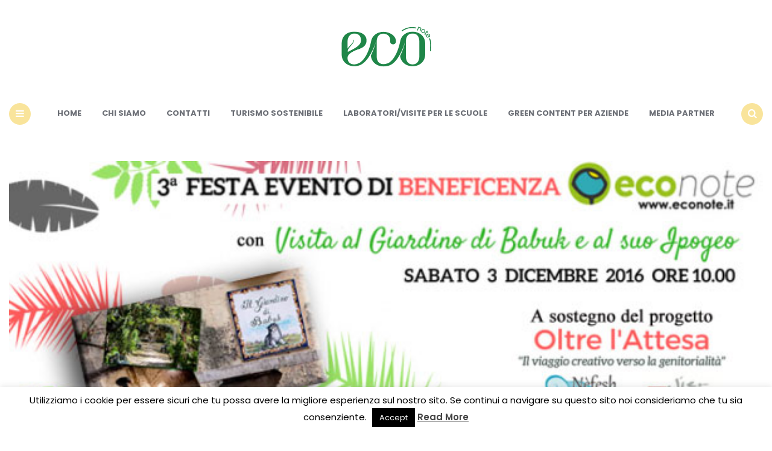

--- FILE ---
content_type: text/html; charset=UTF-8
request_url: https://www.econote.it/2016/11/17/3festabeneficenzaeconote/
body_size: 19945
content:
<!DOCTYPE html>
<html lang="it-IT">
<head>
<meta charset="UTF-8">
<meta name="viewport" content="width=device-width, initial-scale=1.0">
<link rel="profile" href="//gmpg.org/xfn/11">

<link rel='preconnect' href='//fonts.googleapis.com' />
<link rel='preconnect' href='//fonts.gstatic.com' />
<meta http-equiv='x-dns-prefetch-control' content='on'>
<link rel='dns-prefetch' href='//fonts.googleapis.com' />
<link rel='dns-prefetch' href='//fonts.gstatic.com' />
<link rel='dns-prefetch' href='//s.gravatar.com' />
<link rel='dns-prefetch' href='//www.google-analytics.com' />
<meta name='robots' content='index, follow, max-image-preview:large, max-snippet:-1, max-video-preview:-1' />

	<!-- This site is optimized with the Yoast SEO plugin v24.0 - https://yoast.com/wordpress/plugins/seo/ -->
	<title>3a festa di beneficenza di Econote per le giovani madri svantaggiate del quartiere Ponticelli. | Econote</title>
	<meta name="description" content="Mancano solo due settimane, ma vi vogliamo numerosi al nostra festa di beneficenza, e festeggeremo anche il 3° Compleanno dell&#039;Ass. Econote! Il 3 dicembre" />
	<link rel="canonical" href="//www.econote.it/2016/11/17/3festabeneficenzaeconote/" />
	<meta property="og:locale" content="it_IT" />
	<meta property="og:type" content="article" />
	<meta property="og:title" content="3a festa di beneficenza di Econote per le giovani madri svantaggiate del quartiere Ponticelli. | Econote" />
	<meta property="og:description" content="Mancano solo due settimane, ma vi vogliamo numerosi al nostra festa di beneficenza, e festeggeremo anche il 3° Compleanno dell&#039;Ass. Econote! Il 3 dicembre" />
	<meta property="og:url" content="https://www.econote.it/2016/11/17/3festabeneficenzaeconote/" />
	<meta property="og:site_name" content="Econote" />
	<meta property="article:publisher" content="https://www.facebook.com/econote.it" />
	<meta property="article:published_time" content="2016-11-17T17:39:34+00:00" />
	<meta property="article:modified_time" content="2018-10-29T15:00:47+00:00" />
	<meta property="og:image" content="https://www.econote.it/wp-content/uploads/2016/11/Facebook-Event-Cover-3-dicembre-2016-1-Modificata2.jpg" />
	<meta property="og:image:width" content="600" />
	<meta property="og:image:height" content="226" />
	<meta property="og:image:type" content="image/jpeg" />
	<meta name="author" content="Tania Talamo" />
	<meta name="twitter:label1" content="Scritto da" />
	<meta name="twitter:data1" content="Tania Talamo" />
	<meta name="twitter:label2" content="Tempo di lettura stimato" />
	<meta name="twitter:data2" content="2 minuti" />
	<script type="application/ld+json" class="yoast-schema-graph">{"@context":"https://schema.org","@graph":[{"@type":"Article","@id":"https://www.econote.it/2016/11/17/3festabeneficenzaeconote/#article","isPartOf":{"@id":"https://www.econote.it/2016/11/17/3festabeneficenzaeconote/"},"author":{"name":"Tania Talamo","@id":"https://www.econote.it/#/schema/person/b6407c8b1fa72f1ae1cb7012cb5d3914"},"headline":"3a festa di beneficenza di Econote per le giovani madri svantaggiate del quartiere Ponticelli.","datePublished":"2016-11-17T17:39:34+00:00","dateModified":"2018-10-29T15:00:47+00:00","mainEntityOfPage":{"@id":"https://www.econote.it/2016/11/17/3festabeneficenzaeconote/"},"wordCount":493,"commentCount":0,"publisher":{"@id":"https://www.econote.it/#organization"},"image":{"@id":"https://www.econote.it/2016/11/17/3festabeneficenzaeconote/#primaryimage"},"thumbnailUrl":"https://www.econote.it/wp-content/uploads/2016/11/Facebook-Event-Cover-3-dicembre-2016-1-Modificata2.jpg","keywords":["compleanno","eventi green","eventieconote","festa beneficenza","giardino Babuk","Nèfesh","Re Mida"],"articleSection":["Econote presenta","Eventi"],"inLanguage":"it-IT","potentialAction":[{"@type":"CommentAction","name":"Comment","target":["https://www.econote.it/2016/11/17/3festabeneficenzaeconote/#respond"]}]},{"@type":"WebPage","@id":"https://www.econote.it/2016/11/17/3festabeneficenzaeconote/","url":"https://www.econote.it/2016/11/17/3festabeneficenzaeconote/","name":"3a festa di beneficenza di Econote per le giovani madri svantaggiate del quartiere Ponticelli. | Econote","isPartOf":{"@id":"https://www.econote.it/#website"},"primaryImageOfPage":{"@id":"https://www.econote.it/2016/11/17/3festabeneficenzaeconote/#primaryimage"},"image":{"@id":"https://www.econote.it/2016/11/17/3festabeneficenzaeconote/#primaryimage"},"thumbnailUrl":"https://www.econote.it/wp-content/uploads/2016/11/Facebook-Event-Cover-3-dicembre-2016-1-Modificata2.jpg","datePublished":"2016-11-17T17:39:34+00:00","dateModified":"2018-10-29T15:00:47+00:00","description":"Mancano solo due settimane, ma vi vogliamo numerosi al nostra festa di beneficenza, e festeggeremo anche il 3° Compleanno dell'Ass. Econote! Il 3 dicembre","breadcrumb":{"@id":"https://www.econote.it/2016/11/17/3festabeneficenzaeconote/#breadcrumb"},"inLanguage":"it-IT","potentialAction":[{"@type":"ReadAction","target":["https://www.econote.it/2016/11/17/3festabeneficenzaeconote/"]}]},{"@type":"ImageObject","inLanguage":"it-IT","@id":"https://www.econote.it/2016/11/17/3festabeneficenzaeconote/#primaryimage","url":"https://www.econote.it/wp-content/uploads/2016/11/Facebook-Event-Cover-3-dicembre-2016-1-Modificata2.jpg","contentUrl":"https://www.econote.it/wp-content/uploads/2016/11/Facebook-Event-Cover-3-dicembre-2016-1-Modificata2.jpg","width":600,"height":226},{"@type":"BreadcrumbList","@id":"https://www.econote.it/2016/11/17/3festabeneficenzaeconote/#breadcrumb","itemListElement":[{"@type":"ListItem","position":1,"name":"Home","item":"https://www.econote.it/"},{"@type":"ListItem","position":2,"name":"3a festa di beneficenza di Econote per le giovani madri svantaggiate del quartiere Ponticelli."}]},{"@type":"WebSite","@id":"https://www.econote.it/#website","url":"https://www.econote.it/","name":"Econote","description":"Storie da un mondo più verde","publisher":{"@id":"https://www.econote.it/#organization"},"potentialAction":[{"@type":"SearchAction","target":{"@type":"EntryPoint","urlTemplate":"https://www.econote.it/?s={search_term_string}"},"query-input":{"@type":"PropertyValueSpecification","valueRequired":true,"valueName":"search_term_string"}}],"inLanguage":"it-IT"},{"@type":"Organization","@id":"https://www.econote.it/#organization","name":"Econote","url":"https://www.econote.it/","logo":{"@type":"ImageObject","inLanguage":"it-IT","@id":"https://www.econote.it/#/schema/logo/image/","url":"https://www.econote.it/wp-content/uploads/2023/03/cropped-logo_econote.png","contentUrl":"https://www.econote.it/wp-content/uploads/2023/03/cropped-logo_econote.png","width":302,"height":151,"caption":"Econote"},"image":{"@id":"https://www.econote.it/#/schema/logo/image/"},"sameAs":["https://www.facebook.com/econote.it","https://x.com/econoteit","https://instagram.com/econoteit/","https://www.pinterest.com/econote/"]},{"@type":"Person","@id":"https://www.econote.it/#/schema/person/b6407c8b1fa72f1ae1cb7012cb5d3914","name":"Tania Talamo","image":{"@type":"ImageObject","inLanguage":"it-IT","@id":"https://www.econote.it/#/schema/person/image/","url":"https://secure.gravatar.com/avatar/92d424bbc4ab1ad7b87bbdc4763c332af676d4c3604b80a56ff82ab58896dd4f?s=96&r=g","contentUrl":"https://secure.gravatar.com/avatar/92d424bbc4ab1ad7b87bbdc4763c332af676d4c3604b80a56ff82ab58896dd4f?s=96&r=g","caption":"Tania Talamo"},"description":"Ama l'arte e scova sempre nuovi autori che mettono al centro delle loro opere la natura. Vive a Napoli. Specializzata in Beni Architettonici e del Paesaggio, i suoi studi la portano ad interessarsi della tutela e del restauro dei Beni Culturali. Crede profondamente nell’intima connessione tra l’architettura e l’ambiente.","sameAs":["http://www.econote.it"],"url":"https://www.econote.it/author/tania/"}]}</script>
	<!-- / Yoast SEO plugin. -->


<link rel="amphtml" href="//www.econote.it/2016/11/17/3festabeneficenzaeconote/amp/" /><meta name="generator" content="AMP for WP 1.1.11"/><link rel='dns-prefetch' href='//static.addtoany.com' />
<link rel='dns-prefetch' href='//www.googletagmanager.com' />
<link rel='dns-prefetch' href='//fonts.googleapis.com' />
<link rel='dns-prefetch' href='//pagead2.googlesyndication.com' />
<link rel="alternate" type="application/rss+xml" title="Econote &raquo; Feed" href="//www.econote.it/feed/" />
<link rel="alternate" type="application/rss+xml" title="Econote &raquo; Feed dei commenti" href="//www.econote.it/comments/feed/" />
<link rel="alternate" type="application/rss+xml" title="Econote &raquo; 3a festa di beneficenza di Econote per le giovani madri svantaggiate del quartiere Ponticelli. Feed dei commenti" href="//www.econote.it/2016/11/17/3festabeneficenzaeconote/feed/" />
<link rel="alternate" title="oEmbed (JSON)" type="application/json+oembed" href="//www.econote.it/wp-json/oembed/1.0/embed?url=https%3A%2F%2Fwww.econote.it%2F2016%2F11%2F17%2F3festabeneficenzaeconote%2F" />
<link rel="alternate" title="oEmbed (XML)" type="text/xml+oembed" href="//www.econote.it/wp-json/oembed/1.0/embed?url=https%3A%2F%2Fwww.econote.it%2F2016%2F11%2F17%2F3festabeneficenzaeconote%2F&#038;format=xml" />
<style id='wp-img-auto-sizes-contain-inline-css' type='text/css'>
img:is([sizes=auto i],[sizes^="auto," i]){contain-intrinsic-size:3000px 1500px}
/*# sourceURL=wp-img-auto-sizes-contain-inline-css */
</style>
<style id='wp-emoji-styles-inline-css' type='text/css'>

	img.wp-smiley, img.emoji {
		display: inline !important;
		border: none !important;
		box-shadow: none !important;
		height: 1em !important;
		width: 1em !important;
		margin: 0 0.07em !important;
		vertical-align: -0.1em !important;
		background: none !important;
		padding: 0 !important;
	}
/*# sourceURL=wp-emoji-styles-inline-css */
</style>
<style id='wp-block-library-inline-css' type='text/css'>
:root{--wp-block-synced-color:#7a00df;--wp-block-synced-color--rgb:122,0,223;--wp-bound-block-color:var(--wp-block-synced-color);--wp-editor-canvas-background:#ddd;--wp-admin-theme-color:#007cba;--wp-admin-theme-color--rgb:0,124,186;--wp-admin-theme-color-darker-10:#006ba1;--wp-admin-theme-color-darker-10--rgb:0,107,160.5;--wp-admin-theme-color-darker-20:#005a87;--wp-admin-theme-color-darker-20--rgb:0,90,135;--wp-admin-border-width-focus:2px}@media (min-resolution:192dpi){:root{--wp-admin-border-width-focus:1.5px}}.wp-element-button{cursor:pointer}:root .has-very-light-gray-background-color{background-color:#eee}:root .has-very-dark-gray-background-color{background-color:#313131}:root .has-very-light-gray-color{color:#eee}:root .has-very-dark-gray-color{color:#313131}:root .has-vivid-green-cyan-to-vivid-cyan-blue-gradient-background{background:linear-gradient(135deg,#00d084,#0693e3)}:root .has-purple-crush-gradient-background{background:linear-gradient(135deg,#34e2e4,#4721fb 50%,#ab1dfe)}:root .has-hazy-dawn-gradient-background{background:linear-gradient(135deg,#faaca8,#dad0ec)}:root .has-subdued-olive-gradient-background{background:linear-gradient(135deg,#fafae1,#67a671)}:root .has-atomic-cream-gradient-background{background:linear-gradient(135deg,#fdd79a,#004a59)}:root .has-nightshade-gradient-background{background:linear-gradient(135deg,#330968,#31cdcf)}:root .has-midnight-gradient-background{background:linear-gradient(135deg,#020381,#2874fc)}:root{--wp--preset--font-size--normal:16px;--wp--preset--font-size--huge:42px}.has-regular-font-size{font-size:1em}.has-larger-font-size{font-size:2.625em}.has-normal-font-size{font-size:var(--wp--preset--font-size--normal)}.has-huge-font-size{font-size:var(--wp--preset--font-size--huge)}.has-text-align-center{text-align:center}.has-text-align-left{text-align:left}.has-text-align-right{text-align:right}.has-fit-text{white-space:nowrap!important}#end-resizable-editor-section{display:none}.aligncenter{clear:both}.items-justified-left{justify-content:flex-start}.items-justified-center{justify-content:center}.items-justified-right{justify-content:flex-end}.items-justified-space-between{justify-content:space-between}.screen-reader-text{border:0;clip-path:inset(50%);height:1px;margin:-1px;overflow:hidden;padding:0;position:absolute;width:1px;word-wrap:normal!important}.screen-reader-text:focus{background-color:#ddd;clip-path:none;color:#444;display:block;font-size:1em;height:auto;left:5px;line-height:normal;padding:15px 23px 14px;text-decoration:none;top:5px;width:auto;z-index:100000}html :where(.has-border-color){border-style:solid}html :where([style*=border-top-color]){border-top-style:solid}html :where([style*=border-right-color]){border-right-style:solid}html :where([style*=border-bottom-color]){border-bottom-style:solid}html :where([style*=border-left-color]){border-left-style:solid}html :where([style*=border-width]){border-style:solid}html :where([style*=border-top-width]){border-top-style:solid}html :where([style*=border-right-width]){border-right-style:solid}html :where([style*=border-bottom-width]){border-bottom-style:solid}html :where([style*=border-left-width]){border-left-style:solid}html :where(img[class*=wp-image-]){height:auto;max-width:100%}:where(figure){margin:0 0 1em}html :where(.is-position-sticky){--wp-admin--admin-bar--position-offset:var(--wp-admin--admin-bar--height,0px)}@media screen and (max-width:600px){html :where(.is-position-sticky){--wp-admin--admin-bar--position-offset:0px}}

/*# sourceURL=wp-block-library-inline-css */
</style><style id='global-styles-inline-css' type='text/css'>
:root{--wp--preset--aspect-ratio--square: 1;--wp--preset--aspect-ratio--4-3: 4/3;--wp--preset--aspect-ratio--3-4: 3/4;--wp--preset--aspect-ratio--3-2: 3/2;--wp--preset--aspect-ratio--2-3: 2/3;--wp--preset--aspect-ratio--16-9: 16/9;--wp--preset--aspect-ratio--9-16: 9/16;--wp--preset--color--black: #000000;--wp--preset--color--cyan-bluish-gray: #abb8c3;--wp--preset--color--white: #ffffff;--wp--preset--color--pale-pink: #f78da7;--wp--preset--color--vivid-red: #cf2e2e;--wp--preset--color--luminous-vivid-orange: #ff6900;--wp--preset--color--luminous-vivid-amber: #fcb900;--wp--preset--color--light-green-cyan: #7bdcb5;--wp--preset--color--vivid-green-cyan: #00d084;--wp--preset--color--pale-cyan-blue: #8ed1fc;--wp--preset--color--vivid-cyan-blue: #0693e3;--wp--preset--color--vivid-purple: #9b51e0;--wp--preset--color--theme-color-one: #f9e49b;--wp--preset--color--theme-color-two: #1f8748;--wp--preset--color--theme-color-three: #f8b195;--wp--preset--color--theme-color-four: #c06c84;--wp--preset--color--very-dark-grey: #2e2f33;--wp--preset--color--dark-grey: #45464b;--wp--preset--color--medium-grey: #94979e;--wp--preset--color--light-grey: #D3D3D3;--wp--preset--gradient--vivid-cyan-blue-to-vivid-purple: linear-gradient(135deg,rgb(6,147,227) 0%,rgb(155,81,224) 100%);--wp--preset--gradient--light-green-cyan-to-vivid-green-cyan: linear-gradient(135deg,rgb(122,220,180) 0%,rgb(0,208,130) 100%);--wp--preset--gradient--luminous-vivid-amber-to-luminous-vivid-orange: linear-gradient(135deg,rgb(252,185,0) 0%,rgb(255,105,0) 100%);--wp--preset--gradient--luminous-vivid-orange-to-vivid-red: linear-gradient(135deg,rgb(255,105,0) 0%,rgb(207,46,46) 100%);--wp--preset--gradient--very-light-gray-to-cyan-bluish-gray: linear-gradient(135deg,rgb(238,238,238) 0%,rgb(169,184,195) 100%);--wp--preset--gradient--cool-to-warm-spectrum: linear-gradient(135deg,rgb(74,234,220) 0%,rgb(151,120,209) 20%,rgb(207,42,186) 40%,rgb(238,44,130) 60%,rgb(251,105,98) 80%,rgb(254,248,76) 100%);--wp--preset--gradient--blush-light-purple: linear-gradient(135deg,rgb(255,206,236) 0%,rgb(152,150,240) 100%);--wp--preset--gradient--blush-bordeaux: linear-gradient(135deg,rgb(254,205,165) 0%,rgb(254,45,45) 50%,rgb(107,0,62) 100%);--wp--preset--gradient--luminous-dusk: linear-gradient(135deg,rgb(255,203,112) 0%,rgb(199,81,192) 50%,rgb(65,88,208) 100%);--wp--preset--gradient--pale-ocean: linear-gradient(135deg,rgb(255,245,203) 0%,rgb(182,227,212) 50%,rgb(51,167,181) 100%);--wp--preset--gradient--electric-grass: linear-gradient(135deg,rgb(202,248,128) 0%,rgb(113,206,126) 100%);--wp--preset--gradient--midnight: linear-gradient(135deg,rgb(2,3,129) 0%,rgb(40,116,252) 100%);--wp--preset--font-size--small: 13px;--wp--preset--font-size--medium: 20px;--wp--preset--font-size--large: 36px;--wp--preset--font-size--x-large: 42px;--wp--preset--spacing--20: 0.44rem;--wp--preset--spacing--30: 0.67rem;--wp--preset--spacing--40: 1rem;--wp--preset--spacing--50: 1.5rem;--wp--preset--spacing--60: 2.25rem;--wp--preset--spacing--70: 3.38rem;--wp--preset--spacing--80: 5.06rem;--wp--preset--shadow--natural: 6px 6px 9px rgba(0, 0, 0, 0.2);--wp--preset--shadow--deep: 12px 12px 50px rgba(0, 0, 0, 0.4);--wp--preset--shadow--sharp: 6px 6px 0px rgba(0, 0, 0, 0.2);--wp--preset--shadow--outlined: 6px 6px 0px -3px rgb(255, 255, 255), 6px 6px rgb(0, 0, 0);--wp--preset--shadow--crisp: 6px 6px 0px rgb(0, 0, 0);}:where(.is-layout-flex){gap: 0.5em;}:where(.is-layout-grid){gap: 0.5em;}body .is-layout-flex{display: flex;}.is-layout-flex{flex-wrap: wrap;align-items: center;}.is-layout-flex > :is(*, div){margin: 0;}body .is-layout-grid{display: grid;}.is-layout-grid > :is(*, div){margin: 0;}:where(.wp-block-columns.is-layout-flex){gap: 2em;}:where(.wp-block-columns.is-layout-grid){gap: 2em;}:where(.wp-block-post-template.is-layout-flex){gap: 1.25em;}:where(.wp-block-post-template.is-layout-grid){gap: 1.25em;}.has-black-color{color: var(--wp--preset--color--black) !important;}.has-cyan-bluish-gray-color{color: var(--wp--preset--color--cyan-bluish-gray) !important;}.has-white-color{color: var(--wp--preset--color--white) !important;}.has-pale-pink-color{color: var(--wp--preset--color--pale-pink) !important;}.has-vivid-red-color{color: var(--wp--preset--color--vivid-red) !important;}.has-luminous-vivid-orange-color{color: var(--wp--preset--color--luminous-vivid-orange) !important;}.has-luminous-vivid-amber-color{color: var(--wp--preset--color--luminous-vivid-amber) !important;}.has-light-green-cyan-color{color: var(--wp--preset--color--light-green-cyan) !important;}.has-vivid-green-cyan-color{color: var(--wp--preset--color--vivid-green-cyan) !important;}.has-pale-cyan-blue-color{color: var(--wp--preset--color--pale-cyan-blue) !important;}.has-vivid-cyan-blue-color{color: var(--wp--preset--color--vivid-cyan-blue) !important;}.has-vivid-purple-color{color: var(--wp--preset--color--vivid-purple) !important;}.has-black-background-color{background-color: var(--wp--preset--color--black) !important;}.has-cyan-bluish-gray-background-color{background-color: var(--wp--preset--color--cyan-bluish-gray) !important;}.has-white-background-color{background-color: var(--wp--preset--color--white) !important;}.has-pale-pink-background-color{background-color: var(--wp--preset--color--pale-pink) !important;}.has-vivid-red-background-color{background-color: var(--wp--preset--color--vivid-red) !important;}.has-luminous-vivid-orange-background-color{background-color: var(--wp--preset--color--luminous-vivid-orange) !important;}.has-luminous-vivid-amber-background-color{background-color: var(--wp--preset--color--luminous-vivid-amber) !important;}.has-light-green-cyan-background-color{background-color: var(--wp--preset--color--light-green-cyan) !important;}.has-vivid-green-cyan-background-color{background-color: var(--wp--preset--color--vivid-green-cyan) !important;}.has-pale-cyan-blue-background-color{background-color: var(--wp--preset--color--pale-cyan-blue) !important;}.has-vivid-cyan-blue-background-color{background-color: var(--wp--preset--color--vivid-cyan-blue) !important;}.has-vivid-purple-background-color{background-color: var(--wp--preset--color--vivid-purple) !important;}.has-black-border-color{border-color: var(--wp--preset--color--black) !important;}.has-cyan-bluish-gray-border-color{border-color: var(--wp--preset--color--cyan-bluish-gray) !important;}.has-white-border-color{border-color: var(--wp--preset--color--white) !important;}.has-pale-pink-border-color{border-color: var(--wp--preset--color--pale-pink) !important;}.has-vivid-red-border-color{border-color: var(--wp--preset--color--vivid-red) !important;}.has-luminous-vivid-orange-border-color{border-color: var(--wp--preset--color--luminous-vivid-orange) !important;}.has-luminous-vivid-amber-border-color{border-color: var(--wp--preset--color--luminous-vivid-amber) !important;}.has-light-green-cyan-border-color{border-color: var(--wp--preset--color--light-green-cyan) !important;}.has-vivid-green-cyan-border-color{border-color: var(--wp--preset--color--vivid-green-cyan) !important;}.has-pale-cyan-blue-border-color{border-color: var(--wp--preset--color--pale-cyan-blue) !important;}.has-vivid-cyan-blue-border-color{border-color: var(--wp--preset--color--vivid-cyan-blue) !important;}.has-vivid-purple-border-color{border-color: var(--wp--preset--color--vivid-purple) !important;}.has-vivid-cyan-blue-to-vivid-purple-gradient-background{background: var(--wp--preset--gradient--vivid-cyan-blue-to-vivid-purple) !important;}.has-light-green-cyan-to-vivid-green-cyan-gradient-background{background: var(--wp--preset--gradient--light-green-cyan-to-vivid-green-cyan) !important;}.has-luminous-vivid-amber-to-luminous-vivid-orange-gradient-background{background: var(--wp--preset--gradient--luminous-vivid-amber-to-luminous-vivid-orange) !important;}.has-luminous-vivid-orange-to-vivid-red-gradient-background{background: var(--wp--preset--gradient--luminous-vivid-orange-to-vivid-red) !important;}.has-very-light-gray-to-cyan-bluish-gray-gradient-background{background: var(--wp--preset--gradient--very-light-gray-to-cyan-bluish-gray) !important;}.has-cool-to-warm-spectrum-gradient-background{background: var(--wp--preset--gradient--cool-to-warm-spectrum) !important;}.has-blush-light-purple-gradient-background{background: var(--wp--preset--gradient--blush-light-purple) !important;}.has-blush-bordeaux-gradient-background{background: var(--wp--preset--gradient--blush-bordeaux) !important;}.has-luminous-dusk-gradient-background{background: var(--wp--preset--gradient--luminous-dusk) !important;}.has-pale-ocean-gradient-background{background: var(--wp--preset--gradient--pale-ocean) !important;}.has-electric-grass-gradient-background{background: var(--wp--preset--gradient--electric-grass) !important;}.has-midnight-gradient-background{background: var(--wp--preset--gradient--midnight) !important;}.has-small-font-size{font-size: var(--wp--preset--font-size--small) !important;}.has-medium-font-size{font-size: var(--wp--preset--font-size--medium) !important;}.has-large-font-size{font-size: var(--wp--preset--font-size--large) !important;}.has-x-large-font-size{font-size: var(--wp--preset--font-size--x-large) !important;}
/*# sourceURL=global-styles-inline-css */
</style>

<style id='classic-theme-styles-inline-css' type='text/css'>
/*! This file is auto-generated */
.wp-block-button__link{color:#fff;background-color:#32373c;border-radius:9999px;box-shadow:none;text-decoration:none;padding:calc(.667em + 2px) calc(1.333em + 2px);font-size:1.125em}.wp-block-file__button{background:#32373c;color:#fff;text-decoration:none}
/*# sourceURL=/wp-includes/css/classic-themes.min.css */
</style>
<link rel='stylesheet' id='titan-adminbar-styles-css' href='//www.econote.it/wp-content/plugins/anti-spam/assets/css/admin-bar.css?ver=7.3.5' type='text/css' media='all' />
<link rel='stylesheet' id='contact-form-7-css' href='//www.econote.it/wp-content/plugins/contact-form-7/includes/css/styles.css?ver=6.0.6' type='text/css' media='all' />
<link rel='stylesheet' id='cookie-law-info-css' href='//www.econote.it/wp-content/plugins/cookie-law-info/legacy/public/css/cookie-law-info-public.css?ver=3.2.8' type='text/css' media='all' />
<link rel='stylesheet' id='cookie-law-info-gdpr-css' href='//www.econote.it/wp-content/plugins/cookie-law-info/legacy/public/css/cookie-law-info-gdpr.css?ver=3.2.8' type='text/css' media='all' />
<link rel='stylesheet' id='carrino-reset-css' href='//www.econote.it/wp-content/themes/carrino/css/normalize.css?ver=1.0.0' type='text/css' media='all' />
<link rel='stylesheet' id='fontello-css' href='//www.econote.it/wp-content/themes/carrino/css/fontello/css/fontello.css' type='text/css' media='all' />
<link rel='stylesheet' id='carrino-google-font-poppins-css' href='//fonts.googleapis.com/css2?family=Poppins%3Aital%2Cwght%400%2C400%3B0%2C500%3B0%2C600%3B0%2C700%3B0%2C800%3B1%2C400%3B1%2C600%3B1%2C700&#038;display=swap&#038;ver=1.0.0' type='text/css' media='all' />
<link rel='stylesheet' id='carrino-style-css' href='//www.econote.it/wp-content/themes/carrino/style.css?ver=1.8.1' type='text/css' media='all' />
<link rel='stylesheet' id='carrino-gutenberg-css' href='//www.econote.it/wp-content/themes/carrino/css/gutenberg.css?ver=1.0.0' type='text/css' media='all' />
<link rel='stylesheet' id='addtoany-css' href='//www.econote.it/wp-content/plugins/add-to-any/addtoany.min.css?ver=1.16' type='text/css' media='all' />
<link rel='stylesheet' id='penci-recipe-css-css' href='//www.econote.it/wp-content/plugins/penci-recipe/css/recipe.css?ver=3.3' type='text/css' media='all' />
<script type="text/javascript" id="addtoany-core-js-before">
/* <![CDATA[ */
window.a2a_config=window.a2a_config||{};a2a_config.callbacks=[];a2a_config.overlays=[];a2a_config.templates={};a2a_localize = {
	Share: "Condividi",
	Save: "Salva",
	Subscribe: "Abbonati",
	Email: "Email",
	Bookmark: "Segnalibro",
	ShowAll: "espandi",
	ShowLess: "comprimi",
	FindServices: "Trova servizi",
	FindAnyServiceToAddTo: "Trova subito un servizio da aggiungere",
	PoweredBy: "Powered by",
	ShareViaEmail: "Condividi via email",
	SubscribeViaEmail: "Iscriviti via email",
	BookmarkInYourBrowser: "Aggiungi ai segnalibri",
	BookmarkInstructions: "Premi Ctrl+D o \u2318+D per mettere questa pagina nei preferiti",
	AddToYourFavorites: "Aggiungi ai favoriti",
	SendFromWebOrProgram: "Invia da qualsiasi indirizzo email o programma di posta elettronica",
	EmailProgram: "Programma di posta elettronica",
	More: "Di più&#8230;",
	ThanksForSharing: "Grazie per la condivisione!",
	ThanksForFollowing: "Thanks for following!"
};


//# sourceURL=addtoany-core-js-before
/* ]]> */
</script>
<script type="text/javascript" defer src="//static.addtoany.com/menu/page.js" id="addtoany-core-js"></script>
<script type="text/javascript" src="//www.econote.it/wp-includes/js/jquery/jquery.min.js?ver=3.7.1" id="jquery-core-js"></script>
<script type="text/javascript" src="//www.econote.it/wp-includes/js/jquery/jquery-migrate.min.js?ver=3.4.1" id="jquery-migrate-js"></script>
<script type="text/javascript" defer src="//www.econote.it/wp-content/plugins/add-to-any/addtoany.min.js?ver=1.1" id="addtoany-jquery-js"></script>
<script type="text/javascript" id="cookie-law-info-js-extra">
/* <![CDATA[ */
var Cli_Data = {"nn_cookie_ids":[],"cookielist":[],"non_necessary_cookies":[],"ccpaEnabled":"","ccpaRegionBased":"","ccpaBarEnabled":"","strictlyEnabled":["necessary","obligatoire"],"ccpaType":"gdpr","js_blocking":"","custom_integration":"","triggerDomRefresh":"","secure_cookies":""};
var cli_cookiebar_settings = {"animate_speed_hide":"500","animate_speed_show":"500","background":"#fff","border":"#444","border_on":"","button_1_button_colour":"#000","button_1_button_hover":"#000000","button_1_link_colour":"#fff","button_1_as_button":"1","button_1_new_win":"","button_2_button_colour":"#333","button_2_button_hover":"#292929","button_2_link_colour":"#444","button_2_as_button":"","button_2_hidebar":"1","button_3_button_colour":"#000","button_3_button_hover":"#000000","button_3_link_colour":"#fff","button_3_as_button":"1","button_3_new_win":"","button_4_button_colour":"#000","button_4_button_hover":"#000000","button_4_link_colour":"#fff","button_4_as_button":"1","button_7_button_colour":"#61a229","button_7_button_hover":"#4e8221","button_7_link_colour":"#fff","button_7_as_button":"1","button_7_new_win":"","font_family":"inherit","header_fix":"","notify_animate_hide":"1","notify_animate_show":"","notify_div_id":"#cookie-law-info-bar","notify_position_horizontal":"left","notify_position_vertical":"bottom","scroll_close":"1","scroll_close_reload":"","accept_close_reload":"","reject_close_reload":"","showagain_tab":"1","showagain_background":"#fff","showagain_border":"#000","showagain_div_id":"#cookie-law-info-again","showagain_x_position":"100px","text":"#000","show_once_yn":"1","show_once":"10000","logging_on":"","as_popup":"","popup_overlay":"1","bar_heading_text":"","cookie_bar_as":"banner","popup_showagain_position":"bottom-right","widget_position":"left"};
var log_object = {"ajax_url":"https://www.econote.it/wp-admin/admin-ajax.php"};
//# sourceURL=cookie-law-info-js-extra
/* ]]> */
</script>
<script type="text/javascript" src="//www.econote.it/wp-content/plugins/cookie-law-info/legacy/public/js/cookie-law-info-public.js?ver=3.2.8" id="cookie-law-info-js"></script>
<script type="text/javascript" src="//www.econote.it/wp-content/themes/carrino/js/main.js?ver=1.0.0" id="carrino-main-js"></script>

<!-- Snippet del tag Google (gtag.js) aggiunto da Site Kit -->
<!-- Snippet Google Analytics aggiunto da Site Kit -->
<script type="text/javascript" src="//www.googletagmanager.com/gtag/js?id=GT-K4LKZDP" id="google_gtagjs-js" async></script>
<script type="text/javascript" id="google_gtagjs-js-after">
/* <![CDATA[ */
window.dataLayer = window.dataLayer || [];function gtag(){dataLayer.push(arguments);}
gtag("set","linker",{"domains":["www.econote.it"]});
gtag("js", new Date());
gtag("set", "developer_id.dZTNiMT", true);
gtag("config", "GT-K4LKZDP");
//# sourceURL=google_gtagjs-js-after
/* ]]> */
</script>
<link rel="https://api.w.org/" href="//www.econote.it/wp-json/" /><link rel="alternate" title="JSON" type="application/json" href="//www.econote.it/wp-json/wp/v2/posts/44280" /><link rel="EditURI" type="application/rsd+xml" title="RSD" href="//www.econote.it/xmlrpc.php?rsd" />
<meta name="generator" content="WordPress 6.9" />
<link rel='shortlink' href='//www.econote.it/?p=44280' />
<meta name="generator" content="Site Kit by Google 1.170.0" />

<style type="text/css" id="carrino-custom-css-vars">
:root {
--theme-color-1:#f9e49b;
--theme-color-2:#1f8748;
--link-color:#1f8748;
--link-hover-color:#409f6d;
--primary-nav-link-hover-color:#1f8748;
--primary-nav-submenu-link-hover-color:#1f8748;
--entry-title-link-color:#1f8748;
--entry-meta-link-color:#1f8748;
--widget-link-color:#1f8748;
}
</style>


<!-- Meta tag Google AdSense aggiunti da Site Kit -->
<meta name="google-adsense-platform-account" content="ca-host-pub-2644536267352236">
<meta name="google-adsense-platform-domain" content="sitekit.withgoogle.com">
<!-- Fine dei meta tag Google AdSense aggiunti da Site Kit -->

<!-- Meta Pixel Code -->
<script type='text/javascript'>
!function(f,b,e,v,n,t,s){if(f.fbq)return;n=f.fbq=function(){n.callMethod?
n.callMethod.apply(n,arguments):n.queue.push(arguments)};if(!f._fbq)f._fbq=n;
n.push=n;n.loaded=!0;n.version='2.0';n.queue=[];t=b.createElement(e);t.async=!0;
t.src=v;s=b.getElementsByTagName(e)[0];s.parentNode.insertBefore(t,s)}(window,
document,'script','https://connect.facebook.net/en_US/fbevents.js?v=next');
</script>
<!-- End Meta Pixel Code -->

      <script type='text/javascript'>
        var url = window.location.origin + '?ob=open-bridge';
        fbq('set', 'openbridge', '1267052680103240', url);
      </script>
    <script type='text/javascript'>fbq('init', '1267052680103240', {}, {
    "agent": "wordpress-6.9-3.0.16"
})</script><script type='text/javascript'>
    fbq('track', 'PageView', []);
  </script>
<!-- Meta Pixel Code -->
<noscript>
<img height="1" width="1" style="display:none" alt="fbpx"
src="//www.facebook.com/tr?id=1267052680103240&ev=PageView&noscript=1" />
</noscript>
<!-- End Meta Pixel Code -->

<!-- Snippet Google AdSense aggiunto da Site Kit -->
<script type="text/javascript" async="async" src="//pagead2.googlesyndication.com/pagead/js/adsbygoogle.js?client=ca-pub-1451028472208181&amp;host=ca-host-pub-2644536267352236" crossorigin="anonymous"></script>

<!-- Termina lo snippet Google AdSense aggiunto da Site Kit -->
	<style type="text/css">
																																																																																																			</style>
	<link rel="icon" href="//www.econote.it/wp-content/uploads/2023/03/cropped-favicon-32x32.png" sizes="32x32" />
<link rel="icon" href="//www.econote.it/wp-content/uploads/2023/03/cropped-favicon-192x192.png" sizes="192x192" />
<link rel="apple-touch-icon" href="//www.econote.it/wp-content/uploads/2023/03/cropped-favicon-180x180.png" />
<meta name="msapplication-TileImage" content="https://www.econote.it/wp-content/uploads/2023/03/cropped-favicon-270x270.png" />

</head>


<body class="wp-singular post-template-default single single-post postid-44280 single-format-standard wp-custom-logo wp-theme-carrino has-related-posts has-post-nav has-author-bio">
	
	<!-- fade the body when slide menu is active -->
	<div class="body-fade"></div>

	
	
	<header id="site-header" class="site-header default nav-uppercase">

		<div class="container header-layout-wrapper">

			
			<span class="toggle toggle-menu mobile-only">
				<span><i class="icon-menu-1"></i></span><span class="screen-reader-text">Menu</span>
			</span>


	
				<div class="logo-wrapper faux-heading"><span class="screen-reader-text">Econote</span><a href="https://www.econote.it/" class="custom-logo-link" rel="home"><img src="//www.econote.it/wp-content/uploads/2023/03/cropped-logo_econote.png" alt="Econote" class="custom-logo" /></a></div>
					<span class="toggle toggle-search mobile-only"><span><i class="icon-search"></i></span><span class="screen-reader-text">Search</span></span>


					
		</div>
			
		<nav class="menu-primary-navigation-container"><ul id="primary-nav" class="primary-nav"><li class="toggle toggle-menu alignleft"><span><i class="icon-menu-1"></i></span><span class="screen-reader-text">Menu</span></li><li id="menu-item-51427" class="menu-item menu-item-type-custom menu-item-object-custom menu-item-home menu-item-51427"><a href="https://www.econote.it">Home</a></li>
<li id="menu-item-51339" class="menu-item menu-item-type-post_type menu-item-object-page menu-item-51339"><a href="https://www.econote.it/chisiamo/">Chi siamo</a></li>
<li id="menu-item-51340" class="menu-item menu-item-type-post_type menu-item-object-page menu-item-51340"><a href="https://www.econote.it/contatti/">Contatti</a></li>
<li id="menu-item-51362" class="menu-item menu-item-type-post_type menu-item-object-page menu-item-51362"><a href="https://www.econote.it/turismo-sostenibile-in-campania/">Turismo sostenibile</a></li>
<li id="menu-item-51360" class="menu-item menu-item-type-post_type menu-item-object-page menu-item-51360"><a href="https://www.econote.it/laboratori-per-le-scuole/">Laboratori/Visite per le scuole</a></li>
<li id="menu-item-51361" class="menu-item menu-item-type-post_type menu-item-object-page menu-item-51361"><a href="https://www.econote.it/publiredazionali-per-aziende/">Green content per aziende</a></li>
<li id="menu-item-60302" class="menu-item menu-item-type-post_type menu-item-object-page menu-item-60302"><a href="https://www.econote.it/media-partner/">Media Partner</a></li>
<li class="toggle toggle-search alignright"><span><i class="icon-search"></i></span><span class="screen-reader-text">Search</span></li></ul></nav>
	</header><!-- .site-header -->

	<!-- site search -->
	<div class="site-search">
		<i class="icon-cancel toggle-search"></i>
		

<form role="search" method="get" class="search-form" action="//www.econote.it/">
	<label for="search-form-696c784c27af1">
		<span class="screen-reader-text">Search for:</span>
	</label>
	<input type="search" id="search-form-696c784c27af1" class="search-field" placeholder="Search and press Enter" value="" name="s" />
	<button type="submit" class="search-submit"><i class="icon-search"></i><span class="screen-reader-text">Search</span></button>
</form>
	</div>

	
<aside class="mobile-navigation slide-menu sidebar" aria-label="Blog Sidebar">
		<span class="close-menu"><i class="icon-cancel"></i></span>
		
		<nav class="primary-nav-sidebar-wrapper mobile-only"><ul id="primary-nav-sidebar" class="primary-nav-sidebar"><li class="menu-item menu-item-type-custom menu-item-object-custom menu-item-home menu-item-51427"><a href="https://www.econote.it">Home</a><span class="expand"></span></li>
<li class="menu-item menu-item-type-post_type menu-item-object-page menu-item-51339"><a href="https://www.econote.it/chisiamo/">Chi siamo</a><span class="expand"></span></li>
<li class="menu-item menu-item-type-post_type menu-item-object-page menu-item-51340"><a href="https://www.econote.it/contatti/">Contatti</a><span class="expand"></span></li>
<li class="menu-item menu-item-type-post_type menu-item-object-page menu-item-51362"><a href="https://www.econote.it/turismo-sostenibile-in-campania/">Turismo sostenibile</a><span class="expand"></span></li>
<li class="menu-item menu-item-type-post_type menu-item-object-page menu-item-51360"><a href="https://www.econote.it/laboratori-per-le-scuole/">Laboratori/Visite per le scuole</a><span class="expand"></span></li>
<li class="menu-item menu-item-type-post_type menu-item-object-page menu-item-51361"><a href="https://www.econote.it/publiredazionali-per-aziende/">Green content per aziende</a><span class="expand"></span></li>
<li class="menu-item menu-item-type-post_type menu-item-object-page menu-item-60302"><a href="https://www.econote.it/media-partner/">Media Partner</a><span class="expand"></span></li>
</ul></nav><section id="search-2" class="widget widget_search"><h3 class="widget-title">Cerca</h3>

<form role="search" method="get" class="search-form" action="//www.econote.it/">
	<label for="search-form-696c784c28358">
		<span class="screen-reader-text">Search for:</span>
	</label>
	<input type="search" id="search-form-696c784c28358" class="search-field" placeholder="Search and press Enter" value="" name="s" />
	<button type="submit" class="search-submit"><i class="icon-search"></i><span class="screen-reader-text">Search</span></button>
</form>
</section><section id="text-56" class="widget widget_text">			<div class="textwidget"><p><a href="https://www.dronitaly.it/it/"><img decoding="async" src="//www.econote.it/wp-content/uploads/2025/06/banner-Dronitaly-800-x-800-px.png" /></a></p>
</div>
		</section><section id="text-55" class="widget widget_text">			<div class="textwidget"><p><a href="http://www.e-charge.show/"><img decoding="async" src="//www.econote.it/wp-content/uploads/2025/06/2025_E-CHARGE_logo_NEW.jpg" /></a></p>
</div>
		</section><section id="text-54" class="widget widget_text">			<div class="textwidget"><p><a href="https://traffic.show/"><img decoding="async" src="//www.econote.it/wp-content/uploads/2025/06/2025_TRAFFIC_Logo.png" /></a></p>
</div>
		</section><section id="text-48" class="widget widget_text">			<div class="textwidget"><p><a href="https://www.accadueo.com/it/"><img decoding="async" src="//www.econote.it/wp-content/uploads/2025/02/banner-Accadueo-2025-800-x-800-px.png" /></a></p>
</div>
		</section><section id="text-52" class="widget widget_text">			<div class="textwidget"><p><a href="https://italiangeothermal.com/"><img decoding="async" src="//www.econote.it/wp-content/uploads/2024/12/logo-geotermia-cornice-400x400-px.png" /></a></p>
</div>
		</section><section id="text-51" class="widget widget_text">			<div class="textwidget"><p><a href="https://www.ch4expo.it/it/"><img decoding="async" src="//www.econote.it/wp-content/uploads/2024/10/logo-bioch4forum-800x800-px-1.png" /></a></p>
</div>
		</section><section id="text-49" class="widget widget_text">			<div class="textwidget"><p><a href="https://fuelingtomorrow.it/it/"><img decoding="async" src="//www.econote.it/wp-content/uploads/2024/03/logo-FT-800x800-px.png" /></a></p>
</div>
		</section><section id="text-50" class="widget widget_text">			<div class="textwidget"><p><a href="https://www.dronitaly.it/it/"><img decoding="async" src="//www.econote.it/wp-content/uploads/2024/03/logo-Dronitaly-800x800-px.png" /></a></p>
</div>
		</section>
		<section id="recent-posts-2" class="widget widget_recent_entries">
		<h3 class="widget-title">Articoli recenti</h3>
		<ul>
											<li>
					<a href="https://www.econote.it/2026/01/17/pneumatici-fuori-uso-al-via-consultazione-pubblica-sulla-responsabilita-estesa-del-produttore/">Pneumatici fuori uso: al via consultazione pubblica sulla responsabilità estesa del produttore</a>
									</li>
											<li>
					<a href="https://www.econote.it/2026/01/15/un-racconto-solarpunk-sorprendente-earthborn-boy-di-yuri-nativik/">Un Racconto Solarpunk sorprendente: EarthBorn Boy di Yuri Nativik</a>
									</li>
											<li>
					<a href="https://www.econote.it/2026/01/09/polpa-di-flor-canosa-unautopsia-del-desiderio-nel-cuore-della-distopia/">Polpa di Flor Canosa: un&#8217;autopsia del desiderio nel cuore della distopia</a>
									</li>
											<li>
					<a href="https://www.econote.it/2026/01/05/lo-sciopero-delle-mozzarelle-la-protesta-piu-inattesa-per-il-futuro-del-pianeta/">&#8220;Lo sciopero delle mozzarelle&#8221;: la protesta più inattesa per il futuro del Pianeta</a>
									</li>
											<li>
					<a href="https://www.econote.it/2026/01/04/note-di-musica-e-magia-arriva-la-befana-in-tin-e-pediatria/">“Note di musica e magia: arriva la Befana in TIN e Pediatria”</a>
									</li>
											<li>
					<a href="https://www.econote.it/2026/01/02/loasi-degli-astroni-diventa-protagonista-sui-social-con-il-contest-per-lalbero-delle-poesie/">L’OASI DEGLI ASTRONI DIVENTA PROTAGONISTA SUI SOCIAL CON IL CONTEST PER L’ALBERO DELLE POESIE</a>
									</li>
											<li>
					<a href="https://www.econote.it/2025/12/22/diagnosi-energetica-nei-processi-produttivi-mappare-i-consumi-e-ridurre-gli-sprechi/">Diagnosi energetica nei processi produttivi: mappare i consumi e ridurre gli sprechi</a>
									</li>
											<li>
					<a href="https://www.econote.it/2025/12/20/premio-sergio-leone-2025-due-riconoscimenti-a-cera-una-volta-a-roma-romanzo-desordio-di-manuel-de-teffe/">Premio Sergio Leone 2025: due riconoscimenti a “C&#8217;era una volta a Roma”, romanzo d&#8217;esordio di Manuel de Teffé</a>
									</li>
											<li>
					<a href="https://www.econote.it/2025/12/14/pianificazione-del-territorio-e-sviluppo-sostenibile-al-via-il-master-del-politecnico-di-torino-per-formare-i-manager-della-transizione-ecologica/">Pianificazione del territorio e sviluppo sostenibile: al via il Master del Politecnico di Torino per formare i manager della transizione ecologica</a>
									</li>
											<li>
					<a href="https://www.econote.it/2025/12/09/in-viaggio-fin-da-giovanissima-oggi-nomade-digitale-intervista-a-linda-campostrini/">In viaggio fin da giovanissima, oggi nomade digitale: intervista a Linda Campostrini</a>
									</li>
					</ul>

		</section>		
	</aside>

	




 
	<div class="wrap">

		<main id="main" class="site-main">
		<div id="primary" class="content-area flex-grid the-post landscape-aspect-ratio">

			

<article id="post-44280" class="flex-box single-post has-meta-after-title has-meta-before-title default post-44280 post type-post status-publish format-standard has-post-thumbnail hentry category-econote-presenta category-eventi-2 tag-compleanno tag-eventi-green tag-eventieconote tag-festa-beneficenza tag-giardino-babuk tag-nefesh tag-re-mida">

	
	
	
		<div class="post-thumbnail">

			
							<img width="600" height="226" src="//www.econote.it/wp-content/uploads/2016/11/Facebook-Event-Cover-3-dicembre-2016-1-Modificata2.jpg" class="attachment-carrino-single-uncropped-image size-carrino-single-uncropped-image wp-post-image" alt="" decoding="async" srcset="//www.econote.it/wp-content/uploads/2016/11/Facebook-Event-Cover-3-dicembre-2016-1-Modificata2.jpg 600w, //www.econote.it/wp-content/uploads/2016/11/Facebook-Event-Cover-3-dicembre-2016-1-Modificata2-285x107.jpg 285w" sizes="(max-width: 600px) 100vw, 600px" />					</div><!-- .post-thumbnail -->
			
	
	<header class="entry-header">
		

<div class="entry-meta before-title">

	<ul class="author-category-meta">

			
				<li class="category-prepend">

					<span class="screen-reader-text">Posted</span>
					<i>in</i> 

				</li>

				<li class="category-list">
						<ul class="post-categories">
	<li><a href="https://www.econote.it/category/econote-presenta/" rel="category tag">Econote presenta</a></li>
	<li><a href="https://www.econote.it/category/econote-presenta/eventi-2/" rel="category tag">Eventi</a></li></ul>
				</li>

			
	</ul>
	
</div>

<h1 class="entry-title"><span>3a festa di beneficenza di Econote per le giovani madri svantaggiate del quartiere Ponticelli.</span></h1>
<div class="entry-meta after-title">

	<ul>

		
		
			<li class="entry-author-meta">

				<span class="screen-reader-text">Posted by</span><i>by</i> <a href="https://www.econote.it/author/tania/">Tania Talamo</a>

			</li>

			
		
		<li class="entry-date">

			
			<time datetime="2016-11-17">17 Novembre 2016</time>

			
		</li>

	
	
	
	

		<li class="entry-comment-count">

			
				<a href="#comments">

			
			0 Comments
			
				</a>

			
		</li>

	
	</ul>
	
</div>

	</header><!-- .entry-header -->

	

	
				
					<div class="single-content-wrapper">

					<div class="sticky-container">
						<div class="sticky-element">
							
<!-- share -->
<div class="share bottom">
	<ul class="social-icons icon-background theme">
		<li class="share-text">share</li>
				<li class="social-icon twitter"><a rel="nofollow" href="https://twitter.com/share?url=https://www.econote.it/2016/11/17/3festabeneficenzaeconote/&amp;text=3a%20festa%20di%20beneficenza%20di%20Econote%20per%20le%20giovani%20madri%20svantaggiate%20del%20quartiere%20Ponticelli.&amp;via=" target="_blank"><i class="icon-twitter"></i></a></li>
						<li class="social-icon facebook"><a rel="nofollow" href="https://www.facebook.com/sharer/sharer.php?u=https://www.econote.it/2016/11/17/3festabeneficenzaeconote/" target="_blank"><i class="icon-facebook"></i></a></li>
						<li class="social-icon pinterest"><a rel="nofollow" href="https://pinterest.com/pin/create/button/?url=https://www.econote.it/2016/11/17/3festabeneficenzaeconote/&amp;media=https://www.econote.it/wp-content/uploads/2016/11/Facebook-Event-Cover-3-dicembre-2016-1-Modificata2.jpg&amp;description=3a+festa+di+beneficenza+di+Econote+per+le+giovani+madri+svantaggiate+del+quartiere+Ponticelli." target="_blank"><i class="icon-pinterest"></i></a></li>
						<li class="social-icon linkedin"><a rel="nofollow" href="https://www.linkedin.com/shareArticle?mini=true&amp;url=https://www.econote.it/2016/11/17/3festabeneficenzaeconote/&amp;title=3a+festa+di+beneficenza+di+Econote+per+le+giovani+madri+svantaggiate+del+quartiere+Ponticelli." target="_blank"><i class="icon-linkedin"></i></a></li>
						<li class="social-icon tumblr"><a rel="nofollow" href="https://www.tumblr.com/share/link?url=https://www.econote.it/2016/11/17/3festabeneficenzaeconote/" target="_blank"><i class="icon-tumblr"></i></a></li>
						<li class="social-icon reddit"><a rel="nofollow" href="https://reddit.com/submit?url=https://www.econote.it/2016/11/17/3festabeneficenzaeconote/" target="_blank"><i class="icon-reddit-alien"></i></a></li>
						<li class="social-icon pocket"><a rel="nofollow" href="https://getpocket.com/save?url=https://www.econote.it/2016/11/17/3festabeneficenzaeconote/&amp;title=3a%20festa%20di%20beneficenza%20di%20Econote%20per%20le%20giovani%20madri%20svantaggiate%20del%20quartiere%20Ponticelli." target="_blank"><i class="icon-get-pocket"></i></a></li>
						<li class="social-icon vkontakte"><a rel="nofollow" href="https://vk.com/share.php?url=https://www.econote.it/2016/11/17/3festabeneficenzaeconote/&amp;title=3a%20festa%20di%20beneficenza%20di%20Econote%20per%20le%20giovani%20madri%20svantaggiate%20del%20quartiere%20Ponticelli." target="_blank"><i class="icon-vkontakte"></i></a></li>
						<li class="social-icon odnoklassniki"><a rel="nofollow" href="https://connect.ok.ru/dk?cmd=WidgetSharePreview&amp;st.cmd=WidgetSharePreview&amp;st.shareUrl=https://www.econote.it/2016/11/17/3festabeneficenzaeconote/" target="_blank"><i class="icon-odnoklassniki"></i></a></li>
				<!-- mobile only apps -->
				<li class="social-icon whatsapp mobile-only"><a rel="nofollow" href="whatsapp://send?text=https://www.econote.it/2016/11/17/3festabeneficenzaeconote/" data-action="share/whatsapp/share" target="_blank"><i class="icon-whatsapp"></i></a></li>
						<li class="social-icon telegram mobile-only"><a rel="nofollow" href="https://telegram.me/share/url?url=https://www.econote.it/2016/11/17/3festabeneficenzaeconote/&amp;text=3a%20festa%20di%20beneficenza%20di%20Econote%20per%20le%20giovani%20madri%20svantaggiate%20del%20quartiere%20Ponticelli." target="_blank"><i class="icon-telegram"></i></a></li>
			</ul>
</div>						</div>
					</div>
				
			<div class="entry-content"><div class="addtoany_share_save_container addtoany_content addtoany_content_top"><div class="a2a_kit a2a_kit_size_30 addtoany_list" data-a2a-url="https://www.econote.it/2016/11/17/3festabeneficenzaeconote/" data-a2a-title="3a festa di beneficenza di Econote per le giovani madri svantaggiate del quartiere Ponticelli."><a class="a2a_button_facebook" href="https://www.addtoany.com/add_to/facebook?linkurl=https%3A%2F%2Fwww.econote.it%2F2016%2F11%2F17%2F3festabeneficenzaeconote%2F&amp;linkname=3a%20festa%20di%20beneficenza%20di%20Econote%20per%20le%20giovani%20madri%20svantaggiate%20del%20quartiere%20Ponticelli." title="Facebook" rel="nofollow noopener" target="_blank"></a><a class="a2a_button_twitter" href="https://www.addtoany.com/add_to/twitter?linkurl=https%3A%2F%2Fwww.econote.it%2F2016%2F11%2F17%2F3festabeneficenzaeconote%2F&amp;linkname=3a%20festa%20di%20beneficenza%20di%20Econote%20per%20le%20giovani%20madri%20svantaggiate%20del%20quartiere%20Ponticelli." title="Twitter" rel="nofollow noopener" target="_blank"></a><a class="a2a_button_facebook_messenger" href="https://www.addtoany.com/add_to/facebook_messenger?linkurl=https%3A%2F%2Fwww.econote.it%2F2016%2F11%2F17%2F3festabeneficenzaeconote%2F&amp;linkname=3a%20festa%20di%20beneficenza%20di%20Econote%20per%20le%20giovani%20madri%20svantaggiate%20del%20quartiere%20Ponticelli." title="Messenger" rel="nofollow noopener" target="_blank"></a><a class="a2a_button_linkedin" href="https://www.addtoany.com/add_to/linkedin?linkurl=https%3A%2F%2Fwww.econote.it%2F2016%2F11%2F17%2F3festabeneficenzaeconote%2F&amp;linkname=3a%20festa%20di%20beneficenza%20di%20Econote%20per%20le%20giovani%20madri%20svantaggiate%20del%20quartiere%20Ponticelli." title="LinkedIn" rel="nofollow noopener" target="_blank"></a><a class="a2a_button_whatsapp" href="https://www.addtoany.com/add_to/whatsapp?linkurl=https%3A%2F%2Fwww.econote.it%2F2016%2F11%2F17%2F3festabeneficenzaeconote%2F&amp;linkname=3a%20festa%20di%20beneficenza%20di%20Econote%20per%20le%20giovani%20madri%20svantaggiate%20del%20quartiere%20Ponticelli." title="WhatsApp" rel="nofollow noopener" target="_blank"></a><a class="a2a_button_email" href="https://www.addtoany.com/add_to/email?linkurl=https%3A%2F%2Fwww.econote.it%2F2016%2F11%2F17%2F3festabeneficenzaeconote%2F&amp;linkname=3a%20festa%20di%20beneficenza%20di%20Econote%20per%20le%20giovani%20madri%20svantaggiate%20del%20quartiere%20Ponticelli." title="Email" rel="nofollow noopener" target="_blank"></a><a class="a2a_button_printfriendly" href="https://www.addtoany.com/add_to/printfriendly?linkurl=https%3A%2F%2Fwww.econote.it%2F2016%2F11%2F17%2F3festabeneficenzaeconote%2F&amp;linkname=3a%20festa%20di%20beneficenza%20di%20Econote%20per%20le%20giovani%20madri%20svantaggiate%20del%20quartiere%20Ponticelli." title="PrintFriendly" rel="nofollow noopener" target="_blank"></a><a class="a2a_button_telegram" href="https://www.addtoany.com/add_to/telegram?linkurl=https%3A%2F%2Fwww.econote.it%2F2016%2F11%2F17%2F3festabeneficenzaeconote%2F&amp;linkname=3a%20festa%20di%20beneficenza%20di%20Econote%20per%20le%20giovani%20madri%20svantaggiate%20del%20quartiere%20Ponticelli." title="Telegram" rel="nofollow noopener" target="_blank"></a></div></div><p class="post-modified-info">Articolo aggiornato il 29 Ottobre 2018 </p>
<p>Mancano solo due settimane, ma vi vogliamo numerosi al nostra <strong>festa di beneficenza, </strong>e festeggeremo anche il<strong> 3° Compleanno dell&#8217;Ass. Econote!</strong></p>
<p>Il <strong>3 dicembre alle ore 10.00, </strong> Econote,  vuole invitare tutti i suoi lettori, gli associati e gli appassionati di ambiente e natura a visitare un<em> tesoro nascosto nel cuore di Napoli</em> nei pressi di via Foria, <em>in via Giuseppe Piazzi 55</em>, a pochi passi dall’Orto Botanico: <strong>al Giardino di Babuk e il suo Ipogeo</strong>.</p>
<p>Vi guideremo, grazie al gentile padrone di casa, il prof. Oliviero, alla scoperta del <strong>Giardino di Babuk</strong> <strong> </strong>un angolo incantato ed adornato da fiori e fontane, ubicato in un palazzo eretto sul finire del XVI sec. dalla famiglia <em>Caracciolo del Sole, </em>poggiante su profondo <strong>ipogeo</strong>, risalente molto probabilmente alla metà del XVII, che nel corso dei secoli, è stato cava di tufo poi rifunzionalizzato a cisterna d’acqua e nell&#8217;ultimo conflitto mondiale un sicuro rifugio antiaereo, in cui albergano storie e misteri della vita dei napoletani.</p>
<p><img decoding="async" class="wp-image-43935 size-large aligncenter" src="//www.econote.it/wp-content/uploads/2016/10/Giardino-babuk-500x250.jpg" alt="giardino-babuk" width="500" height="250" srcset="//www.econote.it/wp-content/uploads/2016/10/Giardino-babuk-500x250.jpg 500w, //www.econote.it/wp-content/uploads/2016/10/Giardino-babuk-285x143.jpg 285w, //www.econote.it/wp-content/uploads/2016/10/Giardino-babuk.jpg 600w" sizes="(max-width: 500px) 100vw, 500px" /></p>
<p>Il ricavato della visita  e della festa sarà donato interamente in beneficenza, perchè come ogni anno ci teniamo a sostenere progetti che possono dare una mano a chi ne ha realmente bisogno.<br />
Ecco perchè  in collaborazione con le associazioni <a href="http://www.nefeshonlus.it/" target="_blank">Nèfesh ONLUS</a> (<em>Psicologi e Psicoterapeuti Associati per la persona e le Famiglie) </em><em>e <a href="https://www.facebook.com/anna.marrone.12979/" target="_blank">Remida Napoli</a> (centro di riciclaggio creativo di Napoli), parteciperemo con questa festa a sostenere il progetto </em><strong>&#8220;OLTRE L&#8217;ATTESA&#8221;, IL VIAGGIO CREATIVO IN GRAVIDANZA</strong> per giovani madri svantaggiate del quartiere Ponticelli<em>:</em><em> </em>il progetto si propone di attivare un percorso dedicato alle giovani donne &#8220;in attesa&#8221; in un contesto territoriale svantaggiato mediante l&#8217;uso di strumenti digitali, manuali e relazionali. La  finalità  è quella di sostenere la donna nella sua fase più delicata e importante, cioè quella della gravidanza e delle primissime fasi della nascita. Le attività del progetto prevedono un ciclo di incontri di riflessione &#8211; <strong>Spazio alle mamme</strong> &#8211; che si alterni ad un <strong>Laboratorio di riuso creativo</strong>, collegati da un luogo di sperimentazione narrativa digitale &#8211; <strong>Blog digitalmom</strong>. Sono percorsi diversi che s&#8217;integrano nelle finalità e che attraverso modalità differenti perseguono una strada comune: un viaggio per la donna in attesa verso una maggior consapevolezza, prevenzione e promozione del suo benessere psicofisico.</p>
<div id='gallery-1' class='gallery galleryid-44280 gallery-columns-2 gallery-size-full'><figure class='gallery-item'>
			<div class='gallery-icon portrait'>
				<a href='https://www.econote.it/2016/11/17/3festabeneficenzaeconote/oltre-lattesa-flayer-def/'><img decoding="async" width="215" height="300" src="//www.econote.it/wp-content/uploads/2016/11/Oltre-lAttesa1.jpg" class="attachment-full size-full" alt="" srcset="//www.econote.it/wp-content/uploads/2016/11/Oltre-lAttesa1.jpg 215w, //www.econote.it/wp-content/uploads/2016/11/Oltre-lAttesa1-125x175.jpg 125w, //www.econote.it/wp-content/uploads/2016/11/Oltre-lAttesa1-768x1073.jpg 768w, //www.econote.it/wp-content/uploads/2016/11/Oltre-lAttesa1-179x250.jpg 179w" sizes="(max-width: 215px) 100vw, 215px" /></a>
			</div></figure><figure class='gallery-item'>
			<div class='gallery-icon portrait'>
				<a href='https://www.econote.it/2016/11/17/3festabeneficenzaeconote/oltre-lattesa-flayer-def-2/'><img decoding="async" width="215" height="300" src="//www.econote.it/wp-content/uploads/2016/11/Oltre-lAttesa2.jpg" class="attachment-full size-full" alt="" srcset="//www.econote.it/wp-content/uploads/2016/11/Oltre-lAttesa2.jpg 215w, //www.econote.it/wp-content/uploads/2016/11/Oltre-lAttesa2-125x175.jpg 125w, //www.econote.it/wp-content/uploads/2016/11/Oltre-lAttesa2-768x1073.jpg 768w, //www.econote.it/wp-content/uploads/2016/11/Oltre-lAttesa2-179x250.jpg 179w" sizes="(max-width: 215px) 100vw, 215px" /></a>
			</div></figure>
		</div>

<p>Chiunque volesse sostenere l’iniziativa e partecipare, può scrivere a <strong><a href="mailto:info@econote.it" target="_blank">info@econote.it</a></strong> . O ancora fare una donazione specificando la causale,<a href="https://www.econote.it/sostienici/" target="_blank"><strong> qui ci sono i dettagli</strong>.</a></p>
<p>&nbsp;</p>
<p><strong>INFORMAZIONI VISITA:</strong></p>
<p><strong>10.00 – 10.30 :</strong> accoglienza presso il Giardino Babuk, via <em>Giuseppe Piazzi 55 (via Foria).</em></p>
<p><strong>10.30 -11.30:</strong> visita al Giardino Babuk e al suo ipogeo</p>
<p><strong>11.30 – 12.30:</strong>  presentazione delle Associazioni  <em><a class="profileLink" href="https://www.facebook.com/nefeshonlus/" data-hovercard="/ajax/hovercard/page.php?id=459519360854207&amp;extragetparams=%7B%22directed_target_id%22%3A386706761467815%7D">Nèfesh ONLUS</a> e <a class="profileLink" href="https://www.facebook.com/anna.marrone.12979/" data-hovercard="/ajax/hovercard/page.php?id=406890266143384&amp;extragetparams=%7B%22directed_target_id%22%3A386706761467815%7D">Remida Napoli</a> del progetto  &#8220;OLTRE L&#8217;ATTESA&#8221;, IL VIAGGIO CREATIVO IN GRAVIDANZA</em></p>
<p><strong>12.30 -13.30:</strong> brinderemo insieme per i 3 anni di Econote  con buffet dolce e torta! Non mancheranno sorprese e doni per i partecipanti.</p>
<p><strong>Quota di partecipazione</strong>: € 10 a persona</p>
<p><strong>Prenotazione obbligatoria</strong>: a <a href="mailto:info@econote.it">info@econote.it</a></p>
<p><strong>Come arrivare:</strong> Metrò Museo o Metrò Piazza Cavour, proseguire verso via Foria</p>
<p>&nbsp;</p>
<h4 style="text-align: center;">Vi Aspettiamo!<a href="https://www.econote.it/wp-content/uploads/2014/09/logo_nuovo_econote_per-sito1-e1410162052930.jpg" rel="attachment wp-att-33200"><img decoding="async" class="aligncenter wp-image-33200 size-medium" src="//www.econote.it/wp-content/uploads/2014/09/logo_nuovo_econote_per-sito1-e1410162052930-285x80.jpg" alt="logo_nuovo_econote_per sito" width="285" height="80" /></a></h4>
</div><!-- .entry-content --></div>
</article><!-- #post-## -->

<footer class="hentry-footer">
	<div class="entry-meta post-tags"><ul>	    	<li><a href="https://www.econote.it/tag/compleanno/" aria-label="compleanno">compleanno</a></li> 
	    	    	<li><a href="https://www.econote.it/tag/eventi-green/" aria-label="eventi green">eventi green</a></li> 
	    	    	<li><a href="https://www.econote.it/tag/eventieconote/" aria-label="eventieconote">eventieconote</a></li> 
	    	    	<li><a href="https://www.econote.it/tag/festa-beneficenza/" aria-label="festa beneficenza">festa beneficenza</a></li> 
	    	    	<li><a href="https://www.econote.it/tag/giardino-babuk/" aria-label="giardino Babuk">giardino Babuk</a></li> 
	    	    	<li><a href="https://www.econote.it/tag/nefesh/" aria-label="Nèfesh">Nèfesh</a></li> 
	    	    	<li><a href="https://www.econote.it/tag/re-mida/" aria-label="Re Mida">Re Mida</a></li> 
	    </ul></div>
	    
<!-- share -->
<div class="share bottom">
	<ul class="social-icons icon-background theme">
		<li class="share-text">share</li>
				<li class="social-icon twitter"><a rel="nofollow" href="https://twitter.com/share?url=https://www.econote.it/2016/11/17/3festabeneficenzaeconote/&amp;text=3a%20festa%20di%20beneficenza%20di%20Econote%20per%20le%20giovani%20madri%20svantaggiate%20del%20quartiere%20Ponticelli.&amp;via=" target="_blank"><i class="icon-twitter"></i></a></li>
						<li class="social-icon facebook"><a rel="nofollow" href="https://www.facebook.com/sharer/sharer.php?u=https://www.econote.it/2016/11/17/3festabeneficenzaeconote/" target="_blank"><i class="icon-facebook"></i></a></li>
						<li class="social-icon pinterest"><a rel="nofollow" href="https://pinterest.com/pin/create/button/?url=https://www.econote.it/2016/11/17/3festabeneficenzaeconote/&amp;media=https://www.econote.it/wp-content/uploads/2016/11/Facebook-Event-Cover-3-dicembre-2016-1-Modificata2.jpg&amp;description=3a+festa+di+beneficenza+di+Econote+per+le+giovani+madri+svantaggiate+del+quartiere+Ponticelli." target="_blank"><i class="icon-pinterest"></i></a></li>
						<li class="social-icon linkedin"><a rel="nofollow" href="https://www.linkedin.com/shareArticle?mini=true&amp;url=https://www.econote.it/2016/11/17/3festabeneficenzaeconote/&amp;title=3a+festa+di+beneficenza+di+Econote+per+le+giovani+madri+svantaggiate+del+quartiere+Ponticelli." target="_blank"><i class="icon-linkedin"></i></a></li>
						<li class="social-icon tumblr"><a rel="nofollow" href="https://www.tumblr.com/share/link?url=https://www.econote.it/2016/11/17/3festabeneficenzaeconote/" target="_blank"><i class="icon-tumblr"></i></a></li>
						<li class="social-icon reddit"><a rel="nofollow" href="https://reddit.com/submit?url=https://www.econote.it/2016/11/17/3festabeneficenzaeconote/" target="_blank"><i class="icon-reddit-alien"></i></a></li>
						<li class="social-icon pocket"><a rel="nofollow" href="https://getpocket.com/save?url=https://www.econote.it/2016/11/17/3festabeneficenzaeconote/&amp;title=3a%20festa%20di%20beneficenza%20di%20Econote%20per%20le%20giovani%20madri%20svantaggiate%20del%20quartiere%20Ponticelli." target="_blank"><i class="icon-get-pocket"></i></a></li>
						<li class="social-icon vkontakte"><a rel="nofollow" href="https://vk.com/share.php?url=https://www.econote.it/2016/11/17/3festabeneficenzaeconote/&amp;title=3a%20festa%20di%20beneficenza%20di%20Econote%20per%20le%20giovani%20madri%20svantaggiate%20del%20quartiere%20Ponticelli." target="_blank"><i class="icon-vkontakte"></i></a></li>
						<li class="social-icon odnoklassniki"><a rel="nofollow" href="https://connect.ok.ru/dk?cmd=WidgetSharePreview&amp;st.cmd=WidgetSharePreview&amp;st.shareUrl=https://www.econote.it/2016/11/17/3festabeneficenzaeconote/" target="_blank"><i class="icon-odnoklassniki"></i></a></li>
				<!-- mobile only apps -->
				<li class="social-icon whatsapp mobile-only"><a rel="nofollow" href="whatsapp://send?text=https://www.econote.it/2016/11/17/3festabeneficenzaeconote/" data-action="share/whatsapp/share" target="_blank"><i class="icon-whatsapp"></i></a></li>
						<li class="social-icon telegram mobile-only"><a rel="nofollow" href="https://telegram.me/share/url?url=https://www.econote.it/2016/11/17/3festabeneficenzaeconote/&amp;text=3a%20festa%20di%20beneficenza%20di%20Econote%20per%20le%20giovani%20madri%20svantaggiate%20del%20quartiere%20Ponticelli." target="_blank"><i class="icon-telegram"></i></a></li>
			</ul>
</div></footer>
<div class="author-bio">
			<img alt='' src='//secure.gravatar.com/avatar/92d424bbc4ab1ad7b87bbdc4763c332af676d4c3604b80a56ff82ab58896dd4f?s=90&#038;r=g' srcset='https://secure.gravatar.com/avatar/92d424bbc4ab1ad7b87bbdc4763c332af676d4c3604b80a56ff82ab58896dd4f?s=180&#038;r=g 2x' class='avatar avatar-90 photo' height='90' width='90' decoding='async'/>				<h2 class="page-title">Tania Talamo</h2>
				<p>Ama l'arte e scova sempre nuovi autori che mettono al centro delle loro opere la natura. Vive a Napoli. Specializzata in Beni Architettonici e del Paesaggio, i suoi studi la portano ad interessarsi della tutela e del restauro dei Beni Culturali. Crede profondamente nell’intima connessione tra l’architettura e l’ambiente.</p>
		
	<ul class="author-social social-icons text-icon brand">
		
																																															<li class="social-icon"><a href="http://www.econote.it" class="website" target="_blank">
				<span><i class="icon-globe"></i></span>website</a></li>
			</ul>
	</div>

<div class="content-area post-navigation flex-grid cols-2 landscape-aspect-ratio">
	<h2 class="screen-reader-text">Post navigation</h2>

	<article class="flex-box previous-article has-post-thumbnail  cover">
		<div class="post-thumbnail">
	  			<a href="https://www.econote.it/2016/11/17/topinambur-girasole-tuberoso-principe-dautunno/"><img width="400" height="300" src="//www.econote.it/wp-content/uploads/2016/11/topinambur-3-e1479373840608.jpg" class="attachment-carrino-landscape-image size-carrino-landscape-image wp-post-image" alt="" decoding="async" srcset="//www.econote.it/wp-content/uploads/2016/11/topinambur-3-e1479373840608.jpg 400w, //www.econote.it/wp-content/uploads/2016/11/topinambur-3-e1479373840608-233x175.jpg 233w" sizes="(max-width: 400px) 100vw, 400px" /></a>	  	</div>
  		<header class="entry-header">
  			<div class="entry-meta before-title">
  				<span>previous post</span>  				</div>
  			<h3 class="entry-title"><a href="https://www.econote.it/2016/11/17/topinambur-girasole-tuberoso-principe-dautunno/">Topinambur: il girasole tuberoso principe d'autunno</a></h3>
  		</header>
  	</article>

	<article class="flex-box next-article has-post-thumbnail  cover">
		<div class="post-thumbnail">
	  			<a href="https://www.econote.it/2016/11/21/pio-monte-della-misericordia-caravaggio-napoli/"><img width="542" height="300" src="//www.econote.it/wp-content/uploads/2016/11/pio-monte-giusta-cover-econote.png" class="attachment-carrino-landscape-image size-carrino-landscape-image wp-post-image" alt="" decoding="async" srcset="//www.econote.it/wp-content/uploads/2016/11/pio-monte-giusta-cover-econote.png 542w, //www.econote.it/wp-content/uploads/2016/11/pio-monte-giusta-cover-econote-285x158.png 285w, //www.econote.it/wp-content/uploads/2016/11/pio-monte-giusta-cover-econote-452x250.png 452w" sizes="(max-width: 542px) 100vw, 542px" /></a>	  	</div>
  		<header class="entry-header">
  			<div class="entry-meta before-title">
  				<span>next post</span>  						 	
  						 </div>
  			<h3 class="entry-title"><a href="https://www.econote.it/2016/11/21/pio-monte-della-misericordia-caravaggio-napoli/">Pio Monte della Misericordia, il Caravaggio a Napoli | Evento</a></h3>
  		</header>
  	</article>
</div>



	

    
	<div class="content-area flex-grid threeforty-related-posts cols-3" data-posts="3">

		
 
    
    	
    	<article class="flex-box has-post-thumbnail odd post-1 has-category-meta default">

    		
				<div class="post-thumbnail">

						<a href="https://www.econote.it/2016/10/18/giardino-babuk/">
							<img width="600" height="300" src="//www.econote.it/wp-content/uploads/2016/10/Giardino-babuk.jpg" class="attachment-carrino-landscape-image size-carrino-landscape-image wp-post-image" alt="" decoding="async" srcset="//www.econote.it/wp-content/uploads/2016/10/Giardino-babuk.jpg 600w, //www.econote.it/wp-content/uploads/2016/10/Giardino-babuk-285x143.jpg 285w, //www.econote.it/wp-content/uploads/2016/10/Giardino-babuk-500x250.jpg 500w" sizes="(max-width: 600px) 100vw, 600px" />						</a>

				</div>

			
	    	<div class="entry-header">

				
				<div class="entry-meta before-title">

				<ul class="author-category-meta">

					<li class="category-prepend">

						<span class="screen-reader-text">Posted</span>
						<i>in</i>
					</li>
					<li class="category-list">
						<ul class="post-categories"><li class="cat-slug-itinerari-ecosostenibili cat-id-4855"><a href="https://www.econote.it/category/econote-presenta/itinerari-ecosostenibili/" class="cat-link-4855">Itinerari ecosostenibili</a></li></ul>
					</li>

				</ul>

			</div><!-- .entry-meta -->

		
		
			<h3 class="entry-title"><a href="https://www.econote.it/2016/10/18/giardino-babuk/" rel="bookmark">Il giardino Babuk e il suo ipogeo, storie e tesori nascosti nel cuore di Napoli I 23 ottobre</a></h3>
		
		
			<div class="entry-meta after-title">

				<ul>

					
						
						<li class="entry-author-meta">

							<span class="screen-reader-text">Posted by</span><i>by</i> <a href="https://www.econote.it/author/tania/">Tania Talamo</a>

						</li>

					
									
					<li class="entry-date">

						<time datetime="2016-10-18">18 Ottobre 2016</time>

					</li>

					
									
					<li class="entry-read-time">

						2<span> minute read</span>
					</li>

					
					
					<li class="entry-comment-count">

						0 <span>Comments</span>
					</li>

					
				</ul>

			</div>

		
			</div><!-- .entry-header -->

			
	    </article>

    
    	
    	<article class="flex-box  even post-2 has-category-meta default">

    		
	    	<div class="entry-header">

				
				<div class="entry-meta before-title">

				<ul class="author-category-meta">

					<li class="category-prepend">

						<span class="screen-reader-text">Posted</span>
						<i>in</i>
					</li>
					<li class="category-list">
						<ul class="post-categories"><li class="cat-slug-eventi-2 cat-id-2058"><a href="https://www.econote.it/category/econote-presenta/eventi-2/" class="cat-link-2058">Eventi</a></li></ul>
					</li>

				</ul>

			</div><!-- .entry-meta -->

		
		
			<h3 class="entry-title"><a href="https://www.econote.it/2012/12/15/uno-slittino-per-scivolare-attraverso-gli-eco-appuntamenti-prenatalizi/" rel="bookmark">Uno slittino per scivolare attraverso gli eco-appuntamenti prenatalizi!</a></h3>
		
		
			<div class="entry-meta after-title">

				<ul>

					
						
						<li class="entry-author-meta">

							<span class="screen-reader-text">Posted by</span><i>by</i> <a href="https://www.econote.it/author/redazione/">Redazione</a>

						</li>

					
									
					<li class="entry-date">

						<time datetime="2012-12-15">15 Dicembre 2012</time>

					</li>

					
									
					<li class="entry-read-time">

						2<span> minute read</span>
					</li>

					
					
					<li class="entry-comment-count">

						0 <span>Comments</span>
					</li>

					
				</ul>

			</div>

		
			</div><!-- .entry-header -->

			
	    </article>

    
    	
    	<article class="flex-box  odd post-3 has-category-meta default">

    		
	    	<div class="entry-header">

				
				<div class="entry-meta before-title">

				<ul class="author-category-meta">

					<li class="category-prepend">

						<span class="screen-reader-text">Posted</span>
						<i>in</i>
					</li>
					<li class="category-list">
						<ul class="post-categories"><li class="cat-slug-eventi-2 cat-id-2058"><a href="https://www.econote.it/category/econote-presenta/eventi-2/" class="cat-link-2058">Eventi</a></li><li class="cat-slug-itinerari-ecosostenibili cat-id-4855"><a href="https://www.econote.it/category/econote-presenta/itinerari-ecosostenibili/" class="cat-link-4855">Itinerari ecosostenibili</a></li></ul>
					</li>

				</ul>

			</div><!-- .entry-meta -->

		
		
			<h3 class="entry-title"><a href="https://www.econote.it/2015/09/13/domenica-20-settembre-vietri-sul-mare-e-la-sua-ceramica/" rel="bookmark">Domenica 20 settembre: Vietri sul Mare e la sua Ceramica</a></h3>
		
		
			<div class="entry-meta after-title">

				<ul>

					
						
						<li class="entry-author-meta">

							<span class="screen-reader-text">Posted by</span><i>by</i> <a href="https://www.econote.it/author/tania/">Tania Talamo</a>

						</li>

					
									
					<li class="entry-date">

						<time datetime="2015-09-13">13 Settembre 2015</time>

					</li>

					
									
					<li class="entry-read-time">

						2<span> minute read</span>
					</li>

					
					
					<li class="entry-comment-count">

						0 <span>Comments</span>
					</li>

					
				</ul>

			</div>

		
			</div><!-- .entry-header -->

			
	    </article>

    </div>


<div class="section-header comments-header">
<h2 class="page-title toggle-comments"><span>
	Leave a Comment</span></h2>
</div>

<div id="comments" class="comments-area">

		<div id="respond" class="comment-respond">
		<h3 id="reply-title" class="comment-reply-title">Lascia un commento</h3><form action="//www.econote.it/wp-comments-post.php" method="post" id="commentform" class="comment-form"><p class="comment-notes"><span id="email-notes">Il tuo indirizzo email non sarà pubblicato.</span> <span class="required-field-message">I campi obbligatori sono contrassegnati <span class="required">*</span></span></p><p class="comment-form-comment"><label for="comment">Commento <span class="required">*</span></label> <textarea id="comment" name="comment" cols="45" rows="8" maxlength="65525" required></textarea></p><p class="comment-form-author"><label for="author">Nome</label> <input id="author" name="author" type="text" value="" size="30" maxlength="245" autocomplete="name" /></p>
<p class="comment-form-email"><label for="email">Email</label> <input id="email" name="email" type="email" value="" size="30" maxlength="100" aria-describedby="email-notes" autocomplete="email" /></p>
<p class="comment-form-url"><label for="url">Sito web</label> <input id="url" name="url" type="url" value="" size="30" maxlength="200" autocomplete="url" /></p>
<p class="form-submit"><input name="submit" type="submit" id="submit" class="submit" value="Invia commento" /> <input type='hidden' name='comment_post_ID' value='44280' id='comment_post_ID' />
<input type='hidden' name='comment_parent' id='comment_parent' value='0' />
</p><!-- Anti-spam plugin wordpress.org/plugins/anti-spam/ --><div class="wantispam-required-fields"><input type="hidden" name="wantispam_t" class="wantispam-control wantispam-control-t" value="1768716364" /><div class="wantispam-group wantispam-group-q" style="clear: both;">
					<label>Current ye@r <span class="required">*</span></label>
					<input type="hidden" name="wantispam_a" class="wantispam-control wantispam-control-a" value="2026" />
					<input type="text" name="wantispam_q" class="wantispam-control wantispam-control-q" value="7.3.5" autocomplete="off" />
				  </div>
<div class="wantispam-group wantispam-group-e" style="display: none;">
					<label>Leave this field empty</label>
					<input type="text" name="wantispam_e_email_url_website" class="wantispam-control wantispam-control-e" value="" autocomplete="off" />
				  </div>
</div><!--\End Anti-spam plugin --></form>	</div><!-- #respond -->
	
</div><!-- #comments -->

		</div><!-- #primary -->
	</main><!-- #main -->
	</div>




		<footer id="colophon" class="site-footer">

			<div class="container">

			

					
				<ul class="footer-info">
					<li class="footer-copyright">
					Storie da un mondo più verde
				</li>
		
				<li class="footer-links">

					<ul id="footer-nav" class="footer-nav"><li class="menu-item menu-item-type-custom menu-item-object-custom menu-item-home menu-item-51427"><a href="https://www.econote.it">Home</a></li>
<li class="menu-item menu-item-type-post_type menu-item-object-page menu-item-51339"><a href="https://www.econote.it/chisiamo/">Chi siamo</a></li>
<li class="menu-item menu-item-type-post_type menu-item-object-page menu-item-51340"><a href="https://www.econote.it/contatti/">Contatti</a></li>
<li class="menu-item menu-item-type-post_type menu-item-object-page menu-item-51362"><a href="https://www.econote.it/turismo-sostenibile-in-campania/">Turismo sostenibile</a></li>
<li class="menu-item menu-item-type-post_type menu-item-object-page menu-item-51360"><a href="https://www.econote.it/laboratori-per-le-scuole/">Laboratori/Visite per le scuole</a></li>
<li class="menu-item menu-item-type-post_type menu-item-object-page menu-item-51361"><a href="https://www.econote.it/publiredazionali-per-aziende/">Green content per aziende</a></li>
<li class="menu-item menu-item-type-post_type menu-item-object-page menu-item-60302"><a href="https://www.econote.it/media-partner/">Media Partner</a></li>
</ul>				</li>
			</ul>
		</div><!-- .container -->
		</footer><!-- #colophon -->
					<a href="" class="goto-top backtotop"><i class="icon-up-open"></i></a>
				
		
<script type="speculationrules">
{"prefetch":[{"source":"document","where":{"and":[{"href_matches":"/*"},{"not":{"href_matches":["/wp-*.php","/wp-admin/*","/wp-content/uploads/*","/wp-content/*","/wp-content/plugins/*","/wp-content/themes/carrino/*","/*\\?(.+)"]}},{"not":{"selector_matches":"a[rel~=\"nofollow\"]"}},{"not":{"selector_matches":".no-prefetch, .no-prefetch a"}}]},"eagerness":"conservative"}]}
</script>
<!--googleoff: all--><div id="cookie-law-info-bar" data-nosnippet="true"><span>Utilizziamo i cookie per essere sicuri che tu possa avere la migliore esperienza sul nostro sito. Se continui a navigare su questo sito noi consideriamo che tu sia consenziente. <a role='button' data-cli_action="accept" id="cookie_action_close_header" class="medium cli-plugin-button cli-plugin-main-button cookie_action_close_header cli_action_button wt-cli-accept-btn">Accept</a> <a href="https://www.econote.it/privacy-cookie-informativa/" id="CONSTANT_OPEN_URL" target="_blank" class="cli-plugin-main-link">Read More</a></span></div><div id="cookie-law-info-again" data-nosnippet="true"><span id="cookie_hdr_showagain">Privacy &amp; Cookies Policy</span></div><div class="cli-modal" data-nosnippet="true" id="cliSettingsPopup" tabindex="-1" role="dialog" aria-labelledby="cliSettingsPopup" aria-hidden="true">
  <div class="cli-modal-dialog" role="document">
	<div class="cli-modal-content cli-bar-popup">
		  <button type="button" class="cli-modal-close" id="cliModalClose">
			<svg class="" viewBox="0 0 24 24"><path d="M19 6.41l-1.41-1.41-5.59 5.59-5.59-5.59-1.41 1.41 5.59 5.59-5.59 5.59 1.41 1.41 5.59-5.59 5.59 5.59 1.41-1.41-5.59-5.59z"></path><path d="M0 0h24v24h-24z" fill="none"></path></svg>
			<span class="wt-cli-sr-only">Chiudi</span>
		  </button>
		  <div class="cli-modal-body">
			<div class="cli-container-fluid cli-tab-container">
	<div class="cli-row">
		<div class="cli-col-12 cli-align-items-stretch cli-px-0">
			<div class="cli-privacy-overview">
				<h4>Privacy Overview</h4>				<div class="cli-privacy-content">
					<div class="cli-privacy-content-text">This website uses cookies to improve your experience while you navigate through the website. Out of these, the cookies that are categorized as necessary are stored on your browser as they are essential for the working of basic functionalities of the website. We also use third-party cookies that help us analyze and understand how you use this website. These cookies will be stored in your browser only with your consent. You also have the option to opt-out of these cookies. But opting out of some of these cookies may affect your browsing experience.</div>
				</div>
				<a class="cli-privacy-readmore" aria-label="Mostra altro" role="button" data-readmore-text="Mostra altro" data-readless-text="Mostra meno"></a>			</div>
		</div>
		<div class="cli-col-12 cli-align-items-stretch cli-px-0 cli-tab-section-container">
												<div class="cli-tab-section">
						<div class="cli-tab-header">
							<a role="button" tabindex="0" class="cli-nav-link cli-settings-mobile" data-target="necessary" data-toggle="cli-toggle-tab">
								Necessary							</a>
															<div class="wt-cli-necessary-checkbox">
									<input type="checkbox" class="cli-user-preference-checkbox"  id="wt-cli-checkbox-necessary" data-id="checkbox-necessary" checked="checked"  />
									<label class="form-check-label" for="wt-cli-checkbox-necessary">Necessary</label>
								</div>
								<span class="cli-necessary-caption">Sempre abilitato</span>
													</div>
						<div class="cli-tab-content">
							<div class="cli-tab-pane cli-fade" data-id="necessary">
								<div class="wt-cli-cookie-description">
									Necessary cookies are absolutely essential for the website to function properly. This category only includes cookies that ensures basic functionalities and security features of the website. These cookies do not store any personal information.								</div>
							</div>
						</div>
					</div>
																	<div class="cli-tab-section">
						<div class="cli-tab-header">
							<a role="button" tabindex="0" class="cli-nav-link cli-settings-mobile" data-target="non-necessary" data-toggle="cli-toggle-tab">
								Non-necessary							</a>
															<div class="cli-switch">
									<input type="checkbox" id="wt-cli-checkbox-non-necessary" class="cli-user-preference-checkbox"  data-id="checkbox-non-necessary" checked='checked' />
									<label for="wt-cli-checkbox-non-necessary" class="cli-slider" data-cli-enable="Abilitato" data-cli-disable="Disabilitato"><span class="wt-cli-sr-only">Non-necessary</span></label>
								</div>
													</div>
						<div class="cli-tab-content">
							<div class="cli-tab-pane cli-fade" data-id="non-necessary">
								<div class="wt-cli-cookie-description">
									Any cookies that may not be particularly necessary for the website to function and is used specifically to collect user personal data via analytics, ads, other embedded contents are termed as non-necessary cookies. It is mandatory to procure user consent prior to running these cookies on your website.								</div>
							</div>
						</div>
					</div>
										</div>
	</div>
</div>
		  </div>
		  <div class="cli-modal-footer">
			<div class="wt-cli-element cli-container-fluid cli-tab-container">
				<div class="cli-row">
					<div class="cli-col-12 cli-align-items-stretch cli-px-0">
						<div class="cli-tab-footer wt-cli-privacy-overview-actions">
						
															<a id="wt-cli-privacy-save-btn" role="button" tabindex="0" data-cli-action="accept" class="wt-cli-privacy-btn cli_setting_save_button wt-cli-privacy-accept-btn cli-btn">ACCETTA E SALVA</a>
													</div>
						
					</div>
				</div>
			</div>
		</div>
	</div>
  </div>
</div>
<div class="cli-modal-backdrop cli-fade cli-settings-overlay"></div>
<div class="cli-modal-backdrop cli-fade cli-popupbar-overlay"></div>
<!--googleon: all-->    <!-- Meta Pixel Event Code -->
    <script type='text/javascript'>
        document.addEventListener( 'wpcf7mailsent', function( event ) {
        if( "fb_pxl_code" in event.detail.apiResponse){
          eval(event.detail.apiResponse.fb_pxl_code);
        }
      }, false );
    </script>
    <!-- End Meta Pixel Event Code -->
    <div id='fb-pxl-ajax-code'></div><script type="text/javascript" src="//www.econote.it/wp-content/plugins/anti-spam/assets/js/anti-spam.js?ver=7.3.5" id="anti-spam-script-js"></script>
<script type="text/javascript" src="//www.econote.it/wp-includes/js/dist/hooks.min.js?ver=dd5603f07f9220ed27f1" id="wp-hooks-js"></script>
<script type="text/javascript" src="//www.econote.it/wp-includes/js/dist/i18n.min.js?ver=c26c3dc7bed366793375" id="wp-i18n-js"></script>
<script type="text/javascript" id="wp-i18n-js-after">
/* <![CDATA[ */
wp.i18n.setLocaleData( { 'text direction\u0004ltr': [ 'ltr' ] } );
//# sourceURL=wp-i18n-js-after
/* ]]> */
</script>
<script type="text/javascript" src="//www.econote.it/wp-content/plugins/contact-form-7/includes/swv/js/index.js?ver=6.0.6" id="swv-js"></script>
<script type="text/javascript" id="contact-form-7-js-translations">
/* <![CDATA[ */
( function( domain, translations ) {
	var localeData = translations.locale_data[ domain ] || translations.locale_data.messages;
	localeData[""].domain = domain;
	wp.i18n.setLocaleData( localeData, domain );
} )( "contact-form-7", {"translation-revision-date":"2025-04-27 13:59:08+0000","generator":"GlotPress\/4.0.1","domain":"messages","locale_data":{"messages":{"":{"domain":"messages","plural-forms":"nplurals=2; plural=n != 1;","lang":"it"},"This contact form is placed in the wrong place.":["Questo modulo di contatto \u00e8 posizionato nel posto sbagliato."],"Error:":["Errore:"]}},"comment":{"reference":"includes\/js\/index.js"}} );
//# sourceURL=contact-form-7-js-translations
/* ]]> */
</script>
<script type="text/javascript" id="contact-form-7-js-before">
/* <![CDATA[ */
var wpcf7 = {
    "api": {
        "root": "https:\/\/www.econote.it\/wp-json\/",
        "namespace": "contact-form-7\/v1"
    },
    "cached": 1
};
//# sourceURL=contact-form-7-js-before
/* ]]> */
</script>
<script type="text/javascript" src="//www.econote.it/wp-content/plugins/contact-form-7/includes/js/index.js?ver=6.0.6" id="contact-form-7-js"></script>
<script type="text/javascript" src="//www.econote.it/wp-content/plugins/penci-shortcodes/assets/play.js?ver=5.3" id="penci-play-js-js"></script>
<script type="text/javascript" src="//www.econote.it/wp-content/plugins/penci-recipe/js/jquery.rateyo.min.js?ver=3.3" id="jquery-recipe-rateyo-js"></script>
<script type="text/javascript" id="penci_rateyo-js-extra">
/* <![CDATA[ */
var PENCI = {"ajaxUrl":"https://www.econote.it/wp-admin/admin-ajax.php","nonce":"e0cabee923"};
//# sourceURL=penci_rateyo-js-extra
/* ]]> */
</script>
<script type="text/javascript" src="//www.econote.it/wp-content/plugins/penci-recipe/js/rating_recipe.js?ver=3.3" id="penci_rateyo-js"></script>
<script id="wp-emoji-settings" type="application/json">
{"baseUrl":"https://s.w.org/images/core/emoji/17.0.2/72x72/","ext":".png","svgUrl":"https://s.w.org/images/core/emoji/17.0.2/svg/","svgExt":".svg","source":{"concatemoji":"https://www.econote.it/wp-includes/js/wp-emoji-release.min.js?ver=6.9"}}
</script>
<script type="module">
/* <![CDATA[ */
/*! This file is auto-generated */
const a=JSON.parse(document.getElementById("wp-emoji-settings").textContent),o=(window._wpemojiSettings=a,"wpEmojiSettingsSupports"),s=["flag","emoji"];function i(e){try{var t={supportTests:e,timestamp:(new Date).valueOf()};sessionStorage.setItem(o,JSON.stringify(t))}catch(e){}}function c(e,t,n){e.clearRect(0,0,e.canvas.width,e.canvas.height),e.fillText(t,0,0);t=new Uint32Array(e.getImageData(0,0,e.canvas.width,e.canvas.height).data);e.clearRect(0,0,e.canvas.width,e.canvas.height),e.fillText(n,0,0);const a=new Uint32Array(e.getImageData(0,0,e.canvas.width,e.canvas.height).data);return t.every((e,t)=>e===a[t])}function p(e,t){e.clearRect(0,0,e.canvas.width,e.canvas.height),e.fillText(t,0,0);var n=e.getImageData(16,16,1,1);for(let e=0;e<n.data.length;e++)if(0!==n.data[e])return!1;return!0}function u(e,t,n,a){switch(t){case"flag":return n(e,"\ud83c\udff3\ufe0f\u200d\u26a7\ufe0f","\ud83c\udff3\ufe0f\u200b\u26a7\ufe0f")?!1:!n(e,"\ud83c\udde8\ud83c\uddf6","\ud83c\udde8\u200b\ud83c\uddf6")&&!n(e,"\ud83c\udff4\udb40\udc67\udb40\udc62\udb40\udc65\udb40\udc6e\udb40\udc67\udb40\udc7f","\ud83c\udff4\u200b\udb40\udc67\u200b\udb40\udc62\u200b\udb40\udc65\u200b\udb40\udc6e\u200b\udb40\udc67\u200b\udb40\udc7f");case"emoji":return!a(e,"\ud83e\u1fac8")}return!1}function f(e,t,n,a){let r;const o=(r="undefined"!=typeof WorkerGlobalScope&&self instanceof WorkerGlobalScope?new OffscreenCanvas(300,150):document.createElement("canvas")).getContext("2d",{willReadFrequently:!0}),s=(o.textBaseline="top",o.font="600 32px Arial",{});return e.forEach(e=>{s[e]=t(o,e,n,a)}),s}function r(e){var t=document.createElement("script");t.src=e,t.defer=!0,document.head.appendChild(t)}a.supports={everything:!0,everythingExceptFlag:!0},new Promise(t=>{let n=function(){try{var e=JSON.parse(sessionStorage.getItem(o));if("object"==typeof e&&"number"==typeof e.timestamp&&(new Date).valueOf()<e.timestamp+604800&&"object"==typeof e.supportTests)return e.supportTests}catch(e){}return null}();if(!n){if("undefined"!=typeof Worker&&"undefined"!=typeof OffscreenCanvas&&"undefined"!=typeof URL&&URL.createObjectURL&&"undefined"!=typeof Blob)try{var e="postMessage("+f.toString()+"("+[JSON.stringify(s),u.toString(),c.toString(),p.toString()].join(",")+"));",a=new Blob([e],{type:"text/javascript"});const r=new Worker(URL.createObjectURL(a),{name:"wpTestEmojiSupports"});return void(r.onmessage=e=>{i(n=e.data),r.terminate(),t(n)})}catch(e){}i(n=f(s,u,c,p))}t(n)}).then(e=>{for(const n in e)a.supports[n]=e[n],a.supports.everything=a.supports.everything&&a.supports[n],"flag"!==n&&(a.supports.everythingExceptFlag=a.supports.everythingExceptFlag&&a.supports[n]);var t;a.supports.everythingExceptFlag=a.supports.everythingExceptFlag&&!a.supports.flag,a.supports.everything||((t=a.source||{}).concatemoji?r(t.concatemoji):t.wpemoji&&t.twemoji&&(r(t.twemoji),r(t.wpemoji)))});
//# sourceURL=https://www.econote.it/wp-includes/js/wp-emoji-loader.min.js
/* ]]> */
</script>


</body>
</html>

<!-- This website is like a Rocket, isn't it? Performance optimized by WP Rocket. Learn more: https://wp-rocket.me - Debug: cached@1768716364 -->

--- FILE ---
content_type: text/html; charset=utf-8
request_url: https://www.google.com/recaptcha/api2/aframe
body_size: 260
content:
<!DOCTYPE HTML><html><head><meta http-equiv="content-type" content="text/html; charset=UTF-8"></head><body><script nonce="S-T1POMLUpJZcQMe5twsBQ">/** Anti-fraud and anti-abuse applications only. See google.com/recaptcha */ try{var clients={'sodar':'https://pagead2.googlesyndication.com/pagead/sodar?'};window.addEventListener("message",function(a){try{if(a.source===window.parent){var b=JSON.parse(a.data);var c=clients[b['id']];if(c){var d=document.createElement('img');d.src=c+b['params']+'&rc='+(localStorage.getItem("rc::a")?sessionStorage.getItem("rc::b"):"");window.document.body.appendChild(d);sessionStorage.setItem("rc::e",parseInt(sessionStorage.getItem("rc::e")||0)+1);localStorage.setItem("rc::h",'1768719395984');}}}catch(b){}});window.parent.postMessage("_grecaptcha_ready", "*");}catch(b){}</script></body></html>